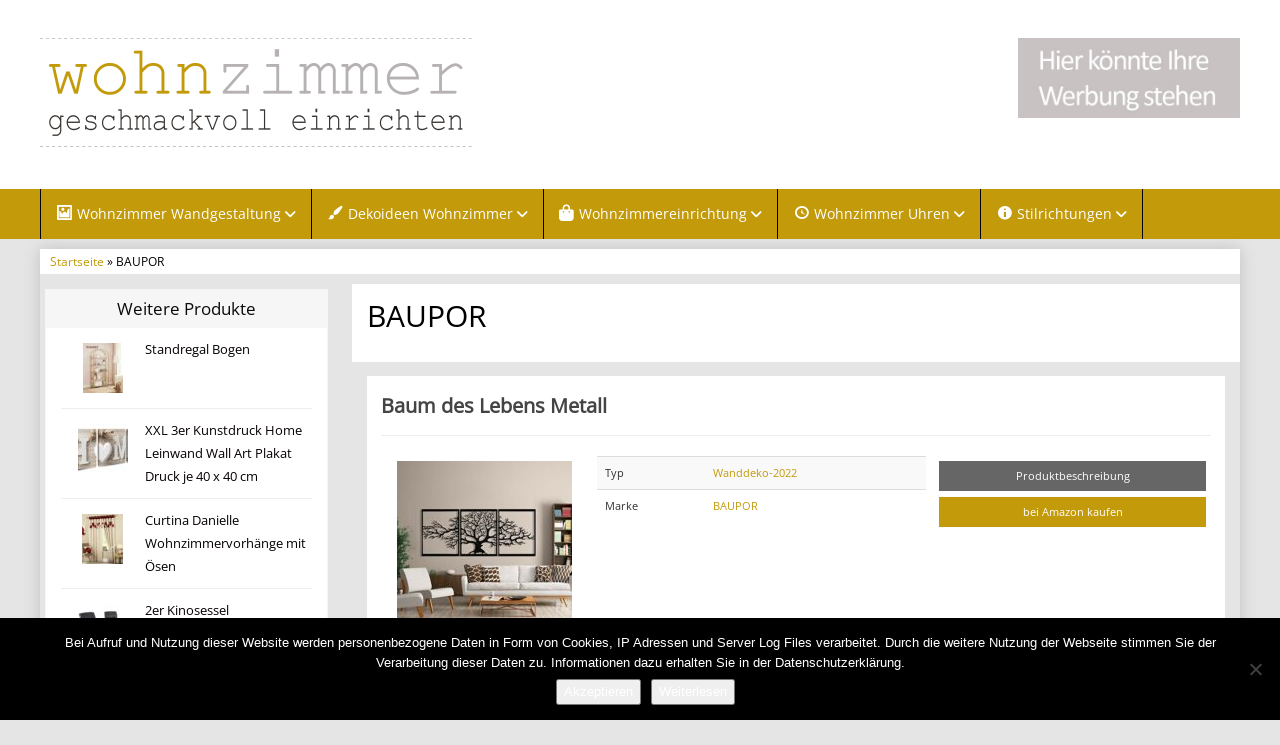

--- FILE ---
content_type: text/html; charset=UTF-8
request_url: https://wohnzimmer-geschmackvoll-einrichten.de/produkt/baupor/
body_size: 11303
content:
<!DOCTYPE html>
<html lang="de">
<head>
<meta charset="utf-8">
<meta name="viewport"
	content="width=device-width, initial-scale=1.0, user-scalable=no" />


<link rel="pingback" href="https://wohnzimmer-geschmackvoll-einrichten.de/xmlrpc.php" />


<link rel="stylesheet"
	href="https://wohnzimmer-geschmackvoll-einrichten.de/wp-content/themes/affiliatetheme/css/font-awesome-4.7.0/css/font-awesome.min.css">
<link rel="stylesheet"
	href="https://wohnzimmer-geschmackvoll-einrichten.de/wp-content/themes/affiliatetheme/jquery-ui-1.12.1/jquery-ui.min.css">
<link rel="stylesheet"
	href="https://wohnzimmer-geschmackvoll-einrichten.de/wp-content/themes/affiliatetheme/theme.css">
<link rel="stylesheet" href="https://wohnzimmer-geschmackvoll-einrichten.de/wp-content/themes/affiliatetheme-child/style.css">


<link rel="alternate" type="application/rss+xml" title="RSS 2.0 feed"
	href="https://wohnzimmer-geschmackvoll-einrichten.de/feed/" />
<link rel="alternate" type="application/rss+xml" title="Produkt Feed"
	href="https://wohnzimmer-geschmackvoll-einrichten.de/feed/?post_type=produkt/" />

<meta name='robots' content='index, follow, max-image-preview:large, max-snippet:-1, max-video-preview:-1' />

	<!-- This site is optimized with the Yoast SEO plugin v23.5 - https://yoast.com/wordpress/plugins/seo/ -->
	<title>Marke BAUPOR bei Wohnzimmer-Geschmackvoll-Einrichten.de</title>
	<meta name="description" content="Bei Wohnzimmer-Geschmackvoll-Einrichten.de erfahren Sie wie und mit welchen Möbeln Sie Ihr Wohnzimmer geschmackvoll einrichten können. Einfach Traumhaft." />
	<link rel="canonical" href="https://wohnzimmer-geschmackvoll-einrichten.de/produkt/baupor/" />
	<meta property="og:locale" content="de_DE" />
	<meta property="og:type" content="article" />
	<meta property="og:title" content="Marke BAUPOR bei Wohnzimmer-Geschmackvoll-Einrichten.de" />
	<meta property="og:description" content="Bei Wohnzimmer-Geschmackvoll-Einrichten.de erfahren Sie wie und mit welchen Möbeln Sie Ihr Wohnzimmer geschmackvoll einrichten können. Einfach Traumhaft." />
	<meta property="og:url" content="https://wohnzimmer-geschmackvoll-einrichten.de/produkt/baupor/" />
	<meta property="og:site_name" content="Wohnzimmer-Geschmackvoll-Einrichten.de" />
	<meta name="twitter:card" content="summary_large_image" />
	<script type="application/ld+json" class="yoast-schema-graph">{"@context":"https://schema.org","@graph":[{"@type":"CollectionPage","@id":"https://wohnzimmer-geschmackvoll-einrichten.de/produkt/baupor/","url":"https://wohnzimmer-geschmackvoll-einrichten.de/produkt/baupor/","name":"Marke BAUPOR bei Wohnzimmer-Geschmackvoll-Einrichten.de","isPartOf":{"@id":"https://wohnzimmer-geschmackvoll-einrichten.de/#website"},"primaryImageOfPage":{"@id":"https://wohnzimmer-geschmackvoll-einrichten.de/produkt/baupor/#primaryimage"},"image":{"@id":"https://wohnzimmer-geschmackvoll-einrichten.de/produkt/baupor/#primaryimage"},"thumbnailUrl":"https://wohnzimmer-geschmackvoll-einrichten.de/wp-content/uploads/2022/10/baum_des_lebens_metall_wanddeko_wohnzimmer.jpg","description":"Bei Wohnzimmer-Geschmackvoll-Einrichten.de erfahren Sie wie und mit welchen Möbeln Sie Ihr Wohnzimmer geschmackvoll einrichten können. Einfach Traumhaft.","breadcrumb":{"@id":"https://wohnzimmer-geschmackvoll-einrichten.de/produkt/baupor/#breadcrumb"},"inLanguage":"de"},{"@type":"ImageObject","inLanguage":"de","@id":"https://wohnzimmer-geschmackvoll-einrichten.de/produkt/baupor/#primaryimage","url":"https://wohnzimmer-geschmackvoll-einrichten.de/wp-content/uploads/2022/10/baum_des_lebens_metall_wanddeko_wohnzimmer.jpg","contentUrl":"https://wohnzimmer-geschmackvoll-einrichten.de/wp-content/uploads/2022/10/baum_des_lebens_metall_wanddeko_wohnzimmer.jpg","width":500,"height":500},{"@type":"BreadcrumbList","@id":"https://wohnzimmer-geschmackvoll-einrichten.de/produkt/baupor/#breadcrumb","itemListElement":[{"@type":"ListItem","position":1,"name":"Startseite","item":"https://wohnzimmer-geschmackvoll-einrichten.de/"},{"@type":"ListItem","position":2,"name":"BAUPOR"}]},{"@type":"WebSite","@id":"https://wohnzimmer-geschmackvoll-einrichten.de/#website","url":"https://wohnzimmer-geschmackvoll-einrichten.de/","name":"Wohnzimmer-Geschmackvoll-Einrichten.de","description":"erfahren Sie wie und mit welchen Möbeln Sie Ihr Wohnzimmer geschmackvoll einrichten können. Einfach Traumhaft.","potentialAction":[{"@type":"SearchAction","target":{"@type":"EntryPoint","urlTemplate":"https://wohnzimmer-geschmackvoll-einrichten.de/?s={search_term_string}"},"query-input":{"@type":"PropertyValueSpecification","valueRequired":true,"valueName":"search_term_string"}}],"inLanguage":"de"}]}</script>
	<!-- / Yoast SEO plugin. -->


<link rel="alternate" type="application/rss+xml" title="Wohnzimmer-Geschmackvoll-Einrichten.de &raquo; Feed" href="https://wohnzimmer-geschmackvoll-einrichten.de/feed/" />
<link rel="alternate" type="application/rss+xml" title="Wohnzimmer-Geschmackvoll-Einrichten.de &raquo; Kommentar-Feed" href="https://wohnzimmer-geschmackvoll-einrichten.de/comments/feed/" />
<link rel="alternate" type="application/rss+xml" title="Wohnzimmer-Geschmackvoll-Einrichten.de &raquo; BAUPOR Marke Feed" href="https://wohnzimmer-geschmackvoll-einrichten.de/produkt/baupor/feed/" />
<script type="text/javascript">
/* <![CDATA[ */
window._wpemojiSettings = {"baseUrl":"https:\/\/s.w.org\/images\/core\/emoji\/14.0.0\/72x72\/","ext":".png","svgUrl":"https:\/\/s.w.org\/images\/core\/emoji\/14.0.0\/svg\/","svgExt":".svg","source":{"concatemoji":"https:\/\/wohnzimmer-geschmackvoll-einrichten.de\/wp-includes\/js\/wp-emoji-release.min.js?ver=6.4.7"}};
/*! This file is auto-generated */
!function(i,n){var o,s,e;function c(e){try{var t={supportTests:e,timestamp:(new Date).valueOf()};sessionStorage.setItem(o,JSON.stringify(t))}catch(e){}}function p(e,t,n){e.clearRect(0,0,e.canvas.width,e.canvas.height),e.fillText(t,0,0);var t=new Uint32Array(e.getImageData(0,0,e.canvas.width,e.canvas.height).data),r=(e.clearRect(0,0,e.canvas.width,e.canvas.height),e.fillText(n,0,0),new Uint32Array(e.getImageData(0,0,e.canvas.width,e.canvas.height).data));return t.every(function(e,t){return e===r[t]})}function u(e,t,n){switch(t){case"flag":return n(e,"\ud83c\udff3\ufe0f\u200d\u26a7\ufe0f","\ud83c\udff3\ufe0f\u200b\u26a7\ufe0f")?!1:!n(e,"\ud83c\uddfa\ud83c\uddf3","\ud83c\uddfa\u200b\ud83c\uddf3")&&!n(e,"\ud83c\udff4\udb40\udc67\udb40\udc62\udb40\udc65\udb40\udc6e\udb40\udc67\udb40\udc7f","\ud83c\udff4\u200b\udb40\udc67\u200b\udb40\udc62\u200b\udb40\udc65\u200b\udb40\udc6e\u200b\udb40\udc67\u200b\udb40\udc7f");case"emoji":return!n(e,"\ud83e\udef1\ud83c\udffb\u200d\ud83e\udef2\ud83c\udfff","\ud83e\udef1\ud83c\udffb\u200b\ud83e\udef2\ud83c\udfff")}return!1}function f(e,t,n){var r="undefined"!=typeof WorkerGlobalScope&&self instanceof WorkerGlobalScope?new OffscreenCanvas(300,150):i.createElement("canvas"),a=r.getContext("2d",{willReadFrequently:!0}),o=(a.textBaseline="top",a.font="600 32px Arial",{});return e.forEach(function(e){o[e]=t(a,e,n)}),o}function t(e){var t=i.createElement("script");t.src=e,t.defer=!0,i.head.appendChild(t)}"undefined"!=typeof Promise&&(o="wpEmojiSettingsSupports",s=["flag","emoji"],n.supports={everything:!0,everythingExceptFlag:!0},e=new Promise(function(e){i.addEventListener("DOMContentLoaded",e,{once:!0})}),new Promise(function(t){var n=function(){try{var e=JSON.parse(sessionStorage.getItem(o));if("object"==typeof e&&"number"==typeof e.timestamp&&(new Date).valueOf()<e.timestamp+604800&&"object"==typeof e.supportTests)return e.supportTests}catch(e){}return null}();if(!n){if("undefined"!=typeof Worker&&"undefined"!=typeof OffscreenCanvas&&"undefined"!=typeof URL&&URL.createObjectURL&&"undefined"!=typeof Blob)try{var e="postMessage("+f.toString()+"("+[JSON.stringify(s),u.toString(),p.toString()].join(",")+"));",r=new Blob([e],{type:"text/javascript"}),a=new Worker(URL.createObjectURL(r),{name:"wpTestEmojiSupports"});return void(a.onmessage=function(e){c(n=e.data),a.terminate(),t(n)})}catch(e){}c(n=f(s,u,p))}t(n)}).then(function(e){for(var t in e)n.supports[t]=e[t],n.supports.everything=n.supports.everything&&n.supports[t],"flag"!==t&&(n.supports.everythingExceptFlag=n.supports.everythingExceptFlag&&n.supports[t]);n.supports.everythingExceptFlag=n.supports.everythingExceptFlag&&!n.supports.flag,n.DOMReady=!1,n.readyCallback=function(){n.DOMReady=!0}}).then(function(){return e}).then(function(){var e;n.supports.everything||(n.readyCallback(),(e=n.source||{}).concatemoji?t(e.concatemoji):e.wpemoji&&e.twemoji&&(t(e.twemoji),t(e.wpemoji)))}))}((window,document),window._wpemojiSettings);
/* ]]> */
</script>
<link rel='stylesheet' id='dashicons-css' href='https://wohnzimmer-geschmackvoll-einrichten.de/wp-includes/css/dashicons.min.css?ver=6.4.7' type='text/css' media='all' />
<link rel='stylesheet' id='menu-icon-font-awesome-css' href='https://wohnzimmer-geschmackvoll-einrichten.de/wp-content/plugins/menu-icons/css/fontawesome/css/all.min.css?ver=5.15.4' type='text/css' media='all' />
<link rel='stylesheet' id='menu-icons-extra-css' href='https://wohnzimmer-geschmackvoll-einrichten.de/wp-content/plugins/menu-icons/css/extra.min.css?ver=0.13.20' type='text/css' media='all' />
<style id='wp-emoji-styles-inline-css' type='text/css'>

	img.wp-smiley, img.emoji {
		display: inline !important;
		border: none !important;
		box-shadow: none !important;
		height: 1em !important;
		width: 1em !important;
		margin: 0 0.07em !important;
		vertical-align: -0.1em !important;
		background: none !important;
		padding: 0 !important;
	}
</style>
<link rel='stylesheet' id='wp-block-library-css' href='https://wohnzimmer-geschmackvoll-einrichten.de/wp-includes/css/dist/block-library/style.min.css?ver=6.4.7' type='text/css' media='all' />
<style id='classic-theme-styles-inline-css' type='text/css'>
/*! This file is auto-generated */
.wp-block-button__link{color:#fff;background-color:#32373c;border-radius:9999px;box-shadow:none;text-decoration:none;padding:calc(.667em + 2px) calc(1.333em + 2px);font-size:1.125em}.wp-block-file__button{background:#32373c;color:#fff;text-decoration:none}
</style>
<style id='global-styles-inline-css' type='text/css'>
body{--wp--preset--color--black: #000000;--wp--preset--color--cyan-bluish-gray: #abb8c3;--wp--preset--color--white: #ffffff;--wp--preset--color--pale-pink: #f78da7;--wp--preset--color--vivid-red: #cf2e2e;--wp--preset--color--luminous-vivid-orange: #ff6900;--wp--preset--color--luminous-vivid-amber: #fcb900;--wp--preset--color--light-green-cyan: #7bdcb5;--wp--preset--color--vivid-green-cyan: #00d084;--wp--preset--color--pale-cyan-blue: #8ed1fc;--wp--preset--color--vivid-cyan-blue: #0693e3;--wp--preset--color--vivid-purple: #9b51e0;--wp--preset--gradient--vivid-cyan-blue-to-vivid-purple: linear-gradient(135deg,rgba(6,147,227,1) 0%,rgb(155,81,224) 100%);--wp--preset--gradient--light-green-cyan-to-vivid-green-cyan: linear-gradient(135deg,rgb(122,220,180) 0%,rgb(0,208,130) 100%);--wp--preset--gradient--luminous-vivid-amber-to-luminous-vivid-orange: linear-gradient(135deg,rgba(252,185,0,1) 0%,rgba(255,105,0,1) 100%);--wp--preset--gradient--luminous-vivid-orange-to-vivid-red: linear-gradient(135deg,rgba(255,105,0,1) 0%,rgb(207,46,46) 100%);--wp--preset--gradient--very-light-gray-to-cyan-bluish-gray: linear-gradient(135deg,rgb(238,238,238) 0%,rgb(169,184,195) 100%);--wp--preset--gradient--cool-to-warm-spectrum: linear-gradient(135deg,rgb(74,234,220) 0%,rgb(151,120,209) 20%,rgb(207,42,186) 40%,rgb(238,44,130) 60%,rgb(251,105,98) 80%,rgb(254,248,76) 100%);--wp--preset--gradient--blush-light-purple: linear-gradient(135deg,rgb(255,206,236) 0%,rgb(152,150,240) 100%);--wp--preset--gradient--blush-bordeaux: linear-gradient(135deg,rgb(254,205,165) 0%,rgb(254,45,45) 50%,rgb(107,0,62) 100%);--wp--preset--gradient--luminous-dusk: linear-gradient(135deg,rgb(255,203,112) 0%,rgb(199,81,192) 50%,rgb(65,88,208) 100%);--wp--preset--gradient--pale-ocean: linear-gradient(135deg,rgb(255,245,203) 0%,rgb(182,227,212) 50%,rgb(51,167,181) 100%);--wp--preset--gradient--electric-grass: linear-gradient(135deg,rgb(202,248,128) 0%,rgb(113,206,126) 100%);--wp--preset--gradient--midnight: linear-gradient(135deg,rgb(2,3,129) 0%,rgb(40,116,252) 100%);--wp--preset--font-size--small: 13px;--wp--preset--font-size--medium: 20px;--wp--preset--font-size--large: 36px;--wp--preset--font-size--x-large: 42px;--wp--preset--spacing--20: 0,44rem;--wp--preset--spacing--30: 0,67rem;--wp--preset--spacing--40: 1rem;--wp--preset--spacing--50: 1,5rem;--wp--preset--spacing--60: 2,25rem;--wp--preset--spacing--70: 3,38rem;--wp--preset--spacing--80: 5,06rem;--wp--preset--shadow--natural: 6px 6px 9px rgba(0, 0, 0, 0.2);--wp--preset--shadow--deep: 12px 12px 50px rgba(0, 0, 0, 0.4);--wp--preset--shadow--sharp: 6px 6px 0px rgba(0, 0, 0, 0.2);--wp--preset--shadow--outlined: 6px 6px 0px -3px rgba(255, 255, 255, 1), 6px 6px rgba(0, 0, 0, 1);--wp--preset--shadow--crisp: 6px 6px 0px rgba(0, 0, 0, 1);}:where(.is-layout-flex){gap: 0.5em;}:where(.is-layout-grid){gap: 0.5em;}body .is-layout-flow > .alignleft{float: left;margin-inline-start: 0;margin-inline-end: 2em;}body .is-layout-flow > .alignright{float: right;margin-inline-start: 2em;margin-inline-end: 0;}body .is-layout-flow > .aligncenter{margin-left: auto !important;margin-right: auto !important;}body .is-layout-constrained > .alignleft{float: left;margin-inline-start: 0;margin-inline-end: 2em;}body .is-layout-constrained > .alignright{float: right;margin-inline-start: 2em;margin-inline-end: 0;}body .is-layout-constrained > .aligncenter{margin-left: auto !important;margin-right: auto !important;}body .is-layout-constrained > :where(:not(.alignleft):not(.alignright):not(.alignfull)){max-width: var(--wp--style--global--content-size);margin-left: auto !important;margin-right: auto !important;}body .is-layout-constrained > .alignwide{max-width: var(--wp--style--global--wide-size);}body .is-layout-flex{display: flex;}body .is-layout-flex{flex-wrap: wrap;align-items: center;}body .is-layout-flex > *{margin: 0;}body .is-layout-grid{display: grid;}body .is-layout-grid > *{margin: 0;}:where(.wp-block-columns.is-layout-flex){gap: 2em;}:where(.wp-block-columns.is-layout-grid){gap: 2em;}:where(.wp-block-post-template.is-layout-flex){gap: 1.25em;}:where(.wp-block-post-template.is-layout-grid){gap: 1.25em;}.has-black-color{color: var(--wp--preset--color--black) !important;}.has-cyan-bluish-gray-color{color: var(--wp--preset--color--cyan-bluish-gray) !important;}.has-white-color{color: var(--wp--preset--color--white) !important;}.has-pale-pink-color{color: var(--wp--preset--color--pale-pink) !important;}.has-vivid-red-color{color: var(--wp--preset--color--vivid-red) !important;}.has-luminous-vivid-orange-color{color: var(--wp--preset--color--luminous-vivid-orange) !important;}.has-luminous-vivid-amber-color{color: var(--wp--preset--color--luminous-vivid-amber) !important;}.has-light-green-cyan-color{color: var(--wp--preset--color--light-green-cyan) !important;}.has-vivid-green-cyan-color{color: var(--wp--preset--color--vivid-green-cyan) !important;}.has-pale-cyan-blue-color{color: var(--wp--preset--color--pale-cyan-blue) !important;}.has-vivid-cyan-blue-color{color: var(--wp--preset--color--vivid-cyan-blue) !important;}.has-vivid-purple-color{color: var(--wp--preset--color--vivid-purple) !important;}.has-black-background-color{background-color: var(--wp--preset--color--black) !important;}.has-cyan-bluish-gray-background-color{background-color: var(--wp--preset--color--cyan-bluish-gray) !important;}.has-white-background-color{background-color: var(--wp--preset--color--white) !important;}.has-pale-pink-background-color{background-color: var(--wp--preset--color--pale-pink) !important;}.has-vivid-red-background-color{background-color: var(--wp--preset--color--vivid-red) !important;}.has-luminous-vivid-orange-background-color{background-color: var(--wp--preset--color--luminous-vivid-orange) !important;}.has-luminous-vivid-amber-background-color{background-color: var(--wp--preset--color--luminous-vivid-amber) !important;}.has-light-green-cyan-background-color{background-color: var(--wp--preset--color--light-green-cyan) !important;}.has-vivid-green-cyan-background-color{background-color: var(--wp--preset--color--vivid-green-cyan) !important;}.has-pale-cyan-blue-background-color{background-color: var(--wp--preset--color--pale-cyan-blue) !important;}.has-vivid-cyan-blue-background-color{background-color: var(--wp--preset--color--vivid-cyan-blue) !important;}.has-vivid-purple-background-color{background-color: var(--wp--preset--color--vivid-purple) !important;}.has-black-border-color{border-color: var(--wp--preset--color--black) !important;}.has-cyan-bluish-gray-border-color{border-color: var(--wp--preset--color--cyan-bluish-gray) !important;}.has-white-border-color{border-color: var(--wp--preset--color--white) !important;}.has-pale-pink-border-color{border-color: var(--wp--preset--color--pale-pink) !important;}.has-vivid-red-border-color{border-color: var(--wp--preset--color--vivid-red) !important;}.has-luminous-vivid-orange-border-color{border-color: var(--wp--preset--color--luminous-vivid-orange) !important;}.has-luminous-vivid-amber-border-color{border-color: var(--wp--preset--color--luminous-vivid-amber) !important;}.has-light-green-cyan-border-color{border-color: var(--wp--preset--color--light-green-cyan) !important;}.has-vivid-green-cyan-border-color{border-color: var(--wp--preset--color--vivid-green-cyan) !important;}.has-pale-cyan-blue-border-color{border-color: var(--wp--preset--color--pale-cyan-blue) !important;}.has-vivid-cyan-blue-border-color{border-color: var(--wp--preset--color--vivid-cyan-blue) !important;}.has-vivid-purple-border-color{border-color: var(--wp--preset--color--vivid-purple) !important;}.has-vivid-cyan-blue-to-vivid-purple-gradient-background{background: var(--wp--preset--gradient--vivid-cyan-blue-to-vivid-purple) !important;}.has-light-green-cyan-to-vivid-green-cyan-gradient-background{background: var(--wp--preset--gradient--light-green-cyan-to-vivid-green-cyan) !important;}.has-luminous-vivid-amber-to-luminous-vivid-orange-gradient-background{background: var(--wp--preset--gradient--luminous-vivid-amber-to-luminous-vivid-orange) !important;}.has-luminous-vivid-orange-to-vivid-red-gradient-background{background: var(--wp--preset--gradient--luminous-vivid-orange-to-vivid-red) !important;}.has-very-light-gray-to-cyan-bluish-gray-gradient-background{background: var(--wp--preset--gradient--very-light-gray-to-cyan-bluish-gray) !important;}.has-cool-to-warm-spectrum-gradient-background{background: var(--wp--preset--gradient--cool-to-warm-spectrum) !important;}.has-blush-light-purple-gradient-background{background: var(--wp--preset--gradient--blush-light-purple) !important;}.has-blush-bordeaux-gradient-background{background: var(--wp--preset--gradient--blush-bordeaux) !important;}.has-luminous-dusk-gradient-background{background: var(--wp--preset--gradient--luminous-dusk) !important;}.has-pale-ocean-gradient-background{background: var(--wp--preset--gradient--pale-ocean) !important;}.has-electric-grass-gradient-background{background: var(--wp--preset--gradient--electric-grass) !important;}.has-midnight-gradient-background{background: var(--wp--preset--gradient--midnight) !important;}.has-small-font-size{font-size: var(--wp--preset--font-size--small) !important;}.has-medium-font-size{font-size: var(--wp--preset--font-size--medium) !important;}.has-large-font-size{font-size: var(--wp--preset--font-size--large) !important;}.has-x-large-font-size{font-size: var(--wp--preset--font-size--x-large) !important;}
.wp-block-navigation a:where(:not(.wp-element-button)){color: inherit;}
:where(.wp-block-post-template.is-layout-flex){gap: 1.25em;}:where(.wp-block-post-template.is-layout-grid){gap: 1.25em;}
:where(.wp-block-columns.is-layout-flex){gap: 2em;}:where(.wp-block-columns.is-layout-grid){gap: 2em;}
.wp-block-pullquote{font-size: 1.5em;line-height: 1.6;}
</style>
<link rel='stylesheet' id='cookie-notice-front-css' href='https://wohnzimmer-geschmackvoll-einrichten.de/wp-content/plugins/cookie-notice/css/front.min.css?ver=2.5.11' type='text/css' media='all' />
<link rel='stylesheet' id='style-css-css' href='https://wohnzimmer-geschmackvoll-einrichten.de/wp-content/themes/affiliatetheme/bootstrap/css/bootstrap-slider.css?ver=20140925' type='text/css' media='screen' />
<link rel='stylesheet' id='chld_thm_cfg_parent-css' href='https://wohnzimmer-geschmackvoll-einrichten.de/wp-content/themes/affiliatetheme/style.css?ver=6.4.7' type='text/css' media='all' />
<link rel='stylesheet' id='chld_thm_cfg_child-css' href='https://wohnzimmer-geschmackvoll-einrichten.de/wp-content/themes/affiliatetheme-child/style.css?ver=5.3.3.1648628644' type='text/css' media='all' />
<script type="text/javascript" src="https://wohnzimmer-geschmackvoll-einrichten.de/wp-content/themes/affiliatetheme/_/js/jquery-3.1.1.min.js?ver=3.1.1" id="jquery-js"></script>
<script type="text/javascript" src="https://wohnzimmer-geschmackvoll-einrichten.de/wp-content/themes/affiliatetheme/_/js/jquery-migrate-3.0.0.min.js?ver=3.0.0" id="jquery-migrate-js"></script>
<script type="text/javascript" id="cookie-notice-front-js-before">
/* <![CDATA[ */
var cnArgs = {"ajaxUrl":"https:\/\/wohnzimmer-geschmackvoll-einrichten.de\/wp-admin\/admin-ajax.php","nonce":"f97810c1e3","hideEffect":"fade","position":"bottom","onScroll":false,"onScrollOffset":100,"onClick":false,"cookieName":"cookie_notice_accepted","cookieTime":2592000,"cookieTimeRejected":2592000,"globalCookie":false,"redirection":false,"cache":false,"revokeCookies":false,"revokeCookiesOpt":"automatic"};
/* ]]> */
</script>
<script type="text/javascript" src="https://wohnzimmer-geschmackvoll-einrichten.de/wp-content/plugins/cookie-notice/js/front.min.js?ver=2.5.11" id="cookie-notice-front-js"></script>
<script type="text/javascript" src="https://wohnzimmer-geschmackvoll-einrichten.de/wp-content/themes/affiliatetheme/_/js/blogPost.js?ver=6.4.7" id="blogPost-js"></script>
<link rel="https://api.w.org/" href="https://wohnzimmer-geschmackvoll-einrichten.de/wp-json/" /><link rel="EditURI" type="application/rsd+xml" title="RSD" href="https://wohnzimmer-geschmackvoll-einrichten.de/xmlrpc.php?rsd" />
<meta name="generator" content="WordPress 6.4.7" />
<script type="text/javascript">var ajaxurl = "https://wohnzimmer-geschmackvoll-einrichten.de/wp-admin/admin-ajax.php"</script><meta name="generator" content="Elementor 3.27.7; features: additional_custom_breakpoints; settings: css_print_method-external, google_font-enabled, font_display-auto">
			<style>
				.e-con.e-parent:nth-of-type(n+4):not(.e-lazyloaded):not(.e-no-lazyload),
				.e-con.e-parent:nth-of-type(n+4):not(.e-lazyloaded):not(.e-no-lazyload) * {
					background-image: none !important;
				}
				@media screen and (max-height: 1024px) {
					.e-con.e-parent:nth-of-type(n+3):not(.e-lazyloaded):not(.e-no-lazyload),
					.e-con.e-parent:nth-of-type(n+3):not(.e-lazyloaded):not(.e-no-lazyload) * {
						background-image: none !important;
					}
				}
				@media screen and (max-height: 640px) {
					.e-con.e-parent:nth-of-type(n+2):not(.e-lazyloaded):not(.e-no-lazyload),
					.e-con.e-parent:nth-of-type(n+2):not(.e-lazyloaded):not(.e-no-lazyload) * {
						background-image: none !important;
					}
				}
			</style>
			 
        <script
	src="https://wohnzimmer-geschmackvoll-einrichten.de/wp-content/themes/affiliatetheme/_/js/comparison-functions.min.js"></script>
<script
	src="https://wohnzimmer-geschmackvoll-einrichten.de/wp-content/themes/affiliatetheme/_/js/jquery.actual.min.js"></script>
<script
	src="https://wohnzimmer-geschmackvoll-einrichten.de/wp-content/themes/affiliatetheme/_/js/filterTaxonomies.min.js"></script>




<link rel="stylesheet"
	href="https://wohnzimmer-geschmackvoll-einrichten.de/wp-content/themes/affiliatetheme/_/css/custom.php">
</head>
<body class="archive tax-produkt_marken term-baupor term-367 cookies-not-set elementor-default elementor-kit-3006">





        <header id="header" class="full-size custom-container" >

            
                <div class="footer-wrapper">
                    
            <div class="col5 logo">

                <a href="https://wohnzimmer-geschmackvoll-einrichten.de" title="zur Startseite" class="brand"><img src="http://wohnzimmer-geschmackvoll-einrichten.de/wp-content/uploads/2016/06/wohnzimmer-geschmackvoll-einrichten-logo.png" alt="Wohnzimmer-Geschmackvoll-Einrichten.de"></a>            </div>

            <div class="col7">

                <div class="ad"> <a href="https://wohnzimmer-geschmackvoll-einrichten.de/werbung/"><img class="wp-image-3090" src="https://wohnzimmer-geschmackvoll-einrichten.de/wp-content/uploads/2017/05/Ihre-Werbung.jpg" alt="" width="222" height="80" /></a></div>
                <div id="search-header">

                                    </div>
            </div>

            <div class="clearfix"></div>

            
                </div><!-- end footer-wrapper -->

                        </header>

        
    <nav class=" custom-container full-size" id="navigation">

        <div class="navbar navbar-default" data-menu="1">

                            <div class="footer-wrapper footer-wrapper-nav">
                <button class="navbar-toggle custom-navbar-toggle" data-target=".bs-navbar-collapse" data-toggle="collapse" type="button">
    <span class="sr-only">Toggle navigation</span>
    <span class="pull-left custom-toggle">
        <span class="icon-bar"></span>
        <span class="icon-bar"></span>
        <span class="icon-bar"></span>
    </span>
    <span class="pull-right">
        <span class="pull-left">Navigation</span> &nbsp;<i class="fa fa-angle-down"></i>
    </span>
    <span class="clearfix"></span>
</button><ul id="menu-menue-oben" class="nav navbar-nav collapse navbar-collapse bs-navbar-collapse"><li id="menu-item-58" class="dropdown menu-item menu-item-type-post_type menu-item-object-page menu-item-has-children"><a title="So gestalten Sie Ihre Wohnzimmerwand" href="https://wohnzimmer-geschmackvoll-einrichten.de/wohnzimmer-wandgestaltung/" class="dropdown-toggle "><i class="_mi _before dashicons dashicons-format-image" aria-hidden="true"></i><span>Wohnzimmer Wandgestaltung</span> <i class="fa fa-angle-down"></i></a> <span class="menu-caret" data-toggle="dropdown" aria-expanded="false"><i class="fa fa-plus"></i></span><div class="clearfix"></div>
<ul class="dropdown-menu mega-menu depth-0">
	<li id="menu-item-59" class="menu-item menu-item-type-post_type menu-item-object-page dropdown-mega-menu"><a title="Schöner gestalten mit Wohnzimmer Bildern" href="https://wohnzimmer-geschmackvoll-einrichten.de/wohnzimmer-wandgestaltung/bilder/" class="dropdown-toggle ">Bilder</a><div class="clearfix"></div></li>
	<li id="menu-item-60" class="menu-item menu-item-type-post_type menu-item-object-page dropdown-mega-menu"><a title="Auf was Sie bei der Wanddeko achten sollten" href="https://wohnzimmer-geschmackvoll-einrichten.de/wohnzimmer-wandgestaltung/wanddeko/" class="dropdown-toggle ">Wanddeko</a><div class="clearfix"></div></li>
	<li id="menu-item-61" class="menu-item menu-item-type-post_type menu-item-object-page dropdown-mega-menu"><a title="So finden Sie die richtige Beleuchtung" href="https://wohnzimmer-geschmackvoll-einrichten.de/wohnzimmer-wandgestaltung/beleuchtung/" class="dropdown-toggle ">Beleuchtung</a><div class="clearfix"></div></li>
	<li id="menu-item-751" class="menu-item menu-item-type-post_type menu-item-object-page dropdown-mega-menu"><a title="Mit Tapeten das Zimmer verschönern" href="https://wohnzimmer-geschmackvoll-einrichten.de/wohnzimmer-wandgestaltung/tapeten/" class="dropdown-toggle ">Tapeten</a><div class="clearfix"></div></li>
	<li id="menu-item-1963" class="menu-item menu-item-type-post_type menu-item-object-page dropdown-mega-menu"><a href="https://wohnzimmer-geschmackvoll-einrichten.de/wohnzimmer-wandgestaltung/wohnzimmer-regale/" class="dropdown-toggle ">Wohnzimmer Regale</a><div class="clearfix"></div></li>
</ul>
</li>
<li id="menu-item-51" class="dropdown menu-item menu-item-type-post_type menu-item-object-page menu-item-has-children"><a title="Dekoideen für Ihr Wohnzimmer" href="https://wohnzimmer-geschmackvoll-einrichten.de/dekoideen-wohnzimmer/" class="dropdown-toggle "><i class="_mi _before dashicons dashicons-admin-customizer" aria-hidden="true"></i><span>Dekoideen Wohnzimmer</span> <i class="fa fa-angle-down"></i></a> <span class="menu-caret" data-toggle="dropdown" aria-expanded="false"><i class="fa fa-plus"></i></span><div class="clearfix"></div>
<ul class="dropdown-menu mega-menu depth-0">
	<li id="menu-item-54" class="menu-item menu-item-type-post_type menu-item-object-page dropdown-mega-menu"><a title="Was Sie beim Kauf von Vasen beachten sollten" href="https://wohnzimmer-geschmackvoll-einrichten.de/dekoideen-wohnzimmer/vasen/" class="dropdown-toggle ">Vasen</a><div class="clearfix"></div></li>
	<li id="menu-item-53" class="menu-item menu-item-type-post_type menu-item-object-page dropdown-mega-menu"><a title="Skulpturen sind er Blickfang im Wohnzimmer" href="https://wohnzimmer-geschmackvoll-einrichten.de/dekoideen-wohnzimmer/skulpturen/" class="dropdown-toggle ">Skulpturen</a><div class="clearfix"></div></li>
	<li id="menu-item-52" class="menu-item menu-item-type-post_type menu-item-object-page dropdown-mega-menu"><a title="Mit Kleinmöbeln das Zimmer verschönern" href="https://wohnzimmer-geschmackvoll-einrichten.de/dekoideen-wohnzimmer/kleinmoebel/" class="dropdown-toggle ">Kleinmöbel</a><div class="clearfix"></div></li>
	<li id="menu-item-748" class="menu-item menu-item-type-post_type menu-item-object-page dropdown-mega-menu"><a title="Die perfekte Stehlampe fürs Wohnzimmer finden " href="https://wohnzimmer-geschmackvoll-einrichten.de/dekoideen-wohnzimmer/stehlampen/" class="dropdown-toggle ">Stehlampen</a><div class="clearfix"></div></li>
	<li id="menu-item-747" class="menu-item menu-item-type-post_type menu-item-object-page dropdown-mega-menu"><a title="So dekorieren Sie Ihren Wohnzimmerschrank" href="https://wohnzimmer-geschmackvoll-einrichten.de/dekoideen-wohnzimmer/deko-wohnzimmerschrank/" class="dropdown-toggle ">Deko Wohnzimmerschrank</a><div class="clearfix"></div></li>
	<li id="menu-item-1289" class="menu-item menu-item-type-post_type menu-item-object-page dropdown-mega-menu"><a href="https://wohnzimmer-geschmackvoll-einrichten.de/dekoideen-wohnzimmer/wohnzimmervorhaenge/" class="dropdown-toggle ">Wohnzimmervorhänge</a><div class="clearfix"></div></li>
</ul>
</li>
<li id="menu-item-62" class="dropdown menu-item menu-item-type-post_type menu-item-object-page menu-item-has-children"><a title="Auf was Sie bei der Wohnzimmereinrichtung achten sollten" href="https://wohnzimmer-geschmackvoll-einrichten.de/wohnzimmereinrichtung/" class="dropdown-toggle "><i class="_mi _before fa fa-shopping-bag" aria-hidden="true"></i><span>Wohnzimmereinrichtung</span> <i class="fa fa-angle-down"></i></a> <span class="menu-caret" data-toggle="dropdown" aria-expanded="false"><i class="fa fa-plus"></i></span><div class="clearfix"></div>
<ul class="dropdown-menu mega-menu depth-0">
	<li id="menu-item-65" class="menu-item menu-item-type-post_type menu-item-object-page dropdown-mega-menu"><a title="Tipps und Tricks beim zum Tisch Kauf" href="https://wohnzimmer-geschmackvoll-einrichten.de/wohnzimmereinrichtung/tische/" class="dropdown-toggle ">Tische</a><div class="clearfix"></div></li>
	<li id="menu-item-63" class="menu-item menu-item-type-post_type menu-item-object-page dropdown-mega-menu"><a title="Sofa was Sie Wissen sollten" href="https://wohnzimmer-geschmackvoll-einrichten.de/wohnzimmereinrichtung/sofa/" class="dropdown-toggle ">Sofa</a><div class="clearfix"></div></li>
	<li id="menu-item-64" class="menu-item menu-item-type-post_type menu-item-object-page dropdown-mega-menu"><a title="So finden Sie den perfekten Stuhl" href="https://wohnzimmer-geschmackvoll-einrichten.de/wohnzimmereinrichtung/stuehle/" class="dropdown-toggle ">Stühle</a><div class="clearfix"></div></li>
	<li id="menu-item-746" class="menu-item menu-item-type-post_type menu-item-object-page dropdown-mega-menu"><a title="Moderne Fernsehsessel und bequeme Sofas" href="https://wohnzimmer-geschmackvoll-einrichten.de/wohnzimmereinrichtung/fernsehsessel/" class="dropdown-toggle ">Fernsehsessel</a><div class="clearfix"></div></li>
	<li id="menu-item-745" class="menu-item menu-item-type-post_type menu-item-object-page dropdown-mega-menu"><a title="Wohnzimmerschränke online kaufen " href="https://wohnzimmer-geschmackvoll-einrichten.de/wohnzimmereinrichtung/wohnzimmerschraenke/" class="dropdown-toggle ">Wohnzimmerschränke</a><div class="clearfix"></div></li>
</ul>
</li>
<li id="menu-item-724" class="dropdown menu-item menu-item-type-post_type menu-item-object-page menu-item-has-children"><a title="So finden Sie Ihre perfekte Wohnzimmer Uhr" href="https://wohnzimmer-geschmackvoll-einrichten.de/wohnzimmer-uhren/" class="dropdown-toggle "><i class="_mi _before dashicons dashicons-clock" aria-hidden="true"></i><span>Wohnzimmer Uhren</span> <i class="fa fa-angle-down"></i></a> <span class="menu-caret" data-toggle="dropdown" aria-expanded="false"><i class="fa fa-plus"></i></span><div class="clearfix"></div>
<ul class="dropdown-menu mega-menu depth-0">
	<li id="menu-item-733" class="menu-item menu-item-type-post_type menu-item-object-page dropdown-mega-menu"><a title="Die Kuckucksuhr – Trend im neuen und alten Design" href="https://wohnzimmer-geschmackvoll-einrichten.de/wohnzimmer-uhren/kuckucksuhr/" class="dropdown-toggle ">Kuckucksuhr</a><div class="clearfix"></div></li>
	<li id="menu-item-732" class="menu-item menu-item-type-post_type menu-item-object-page dropdown-mega-menu"><a title="Wohnzimmeruhren mit Pendel sind der Trend" href="https://wohnzimmer-geschmackvoll-einrichten.de/wohnzimmer-uhren/pendeluhr/" class="dropdown-toggle ">Pendeluhr</a><div class="clearfix"></div></li>
	<li id="menu-item-731" class="menu-item menu-item-type-post_type menu-item-object-page dropdown-mega-menu"><a title="Bahnhofsuhren voll im Trend" href="https://wohnzimmer-geschmackvoll-einrichten.de/wohnzimmer-uhren/bahnhofsuhr/" class="dropdown-toggle ">Bahnhofsuhr</a><div class="clearfix"></div></li>
</ul>
</li>
<li id="menu-item-55" class="dropdown menu-item menu-item-type-post_type menu-item-object-page menu-item-has-children"><a title="Welches ist Ihre Stilrichtung" href="https://wohnzimmer-geschmackvoll-einrichten.de/stilrichtungen/" class="dropdown-toggle "><i class="_mi _before dashicons dashicons-info" aria-hidden="true"></i><span>Stilrichtungen</span> <i class="fa fa-angle-down"></i></a> <span class="menu-caret" data-toggle="dropdown" aria-expanded="false"><i class="fa fa-plus"></i></span><div class="clearfix"></div>
<ul class="dropdown-menu mega-menu depth-0">
	<li id="menu-item-56" class="menu-item menu-item-type-post_type menu-item-object-page dropdown-mega-menu"><a title="Ein modernes Wohnzimmer – viele Gestaltungsvarianten" href="https://wohnzimmer-geschmackvoll-einrichten.de/stilrichtungen/modernes-wohnzimmer/" class="dropdown-toggle ">Modernes Wohnzimmer</a><div class="clearfix"></div></li>
	<li id="menu-item-57" class="menu-item menu-item-type-post_type menu-item-object-page dropdown-mega-menu"><a title="Einfach gemütlich Wohnzimmer im Landhausstil" href="https://wohnzimmer-geschmackvoll-einrichten.de/stilrichtungen/wohnzimmer-landhausstil/" class="dropdown-toggle ">Wohnzimmer Landhausstil</a><div class="clearfix"></div></li>
	<li id="menu-item-744" class="menu-item menu-item-type-post_type menu-item-object-page dropdown-mega-menu"><a title="Schweden kommt zu Besuch" href="https://wohnzimmer-geschmackvoll-einrichten.de/stilrichtungen/skandinavisch-wohnen/" class="dropdown-toggle ">Skandinavisch wohnen</a><div class="clearfix"></div></li>
	<li id="menu-item-1288" class="menu-item menu-item-type-post_type menu-item-object-page dropdown-mega-menu"><a href="https://wohnzimmer-geschmackvoll-einrichten.de/stilrichtungen/wohnzimmer-vintage-style/" class="dropdown-toggle ">Wohnzimmer Vintage Style</a><div class="clearfix"></div></li>
	<li id="menu-item-1879" class="menu-item menu-item-type-post_type menu-item-object-page dropdown-mega-menu"><a href="https://wohnzimmer-geschmackvoll-einrichten.de/stilrichtungen/hampton-style/" class="dropdown-toggle ">Hampton Style</a><div class="clearfix"></div></li>
</ul>
</li>
</ul>                </div> <!-- end footer-wrapper footer-wrapper-nav -->
                
        </div> <!-- end navbar navbar-default -->

    </nav>

    <script>
        jQuery(document).ready(function($) {
            handleStickyNavScrollPosition(400);
        });
    </script>

        <div id="wrapper">
    
<div class="custom-container">
    <div class="full-size">
        
        <div id="breadcrumb" itemscope itemtype="http://schema.org/WebPage" itemprop="breadcrumb">

            <a href="https://wohnzimmer-geschmackvoll-einrichten.de">  Startseite</a> &raquo;
            BAUPOR
            <div class="clearfix"></div>
        </div>

        </div>
</div>


<script>
    jQuery(document).ready(function($) {
        handleNavbarDefaultScrolling();
    });
</script><div class="custom-container custom-container-margin-top">
	<div class="full-size">
    <div class="col3 sidebar-left" id="sidebar">
    <div id="produkt_feed-2" class="widget widget_produkt_feed">            <h4>Weitere Produkte</h4>
                    <ul class="items">
                                    <li class="produkt full-size">
                                                    <div class="col4 widget_product_box">
                                <a href="https://wohnzimmer-geschmackvoll-einrichten.de/produkt/vasagle/standregal-bogen/" ><img width="40" height="50" src="https://wohnzimmer-geschmackvoll-einrichten.de/wp-content/uploads/2022/10/wohnzimmer_regal_mit_5_ebenen_aus_hartglas_goldfarben-40x50.jpg" class="attachment-slider_small size-slider_small wp-post-image" alt="" decoding="async" /></a>                            </div>
                        <div class="col8"><a href="https://wohnzimmer-geschmackvoll-einrichten.de/produkt/vasagle/standregal-bogen/" >Standregal Bogen</a><br />&nbsp;</div>                        <div class="clearfix"></div>
                    </li>
                                    <li class="produkt full-size">
                                                    <div class="col4 widget_product_box">
                                <a href="https://wohnzimmer-geschmackvoll-einrichten.de/produkt/oramics/xxl-3er-kunstdruck-home-leinwand-wall-art-plakat-druck-je-40-x-40-cm/" ><img width="50" height="50" src="https://wohnzimmer-geschmackvoll-einrichten.de/wp-content/uploads/2016/06/41vTwjkpN-L-50x50.jpg" class="attachment-slider_small size-slider_small wp-post-image" alt="XXL 3er Kunstdruck Home Leinwand Wall Art Plakat Druck je 40 x 40 cm" decoding="async" /></a>                            </div>
                        <div class="col8"><a href="https://wohnzimmer-geschmackvoll-einrichten.de/produkt/oramics/xxl-3er-kunstdruck-home-leinwand-wall-art-plakat-druck-je-40-x-40-cm/" >XXL 3er Kunstdruck Home Leinwand Wall Art Plakat Druck je 40 x 40 cm</a><br /></div>                        <div class="clearfix"></div>
                    </li>
                                    <li class="produkt full-size">
                                                    <div class="col4 widget_product_box">
                                <a href="https://wohnzimmer-geschmackvoll-einrichten.de/produkt/j-rosenthal-son-ltd/curtina-danielle-wohnzimmervorhaenge-mit-oesen/" ><img loading="lazy" width="41" height="50" src="https://wohnzimmer-geschmackvoll-einrichten.de/wp-content/uploads/2017/08/51yu6zl2dCL-41x50.jpg" class="attachment-slider_small size-slider_small wp-post-image" alt="Wohnzimmervorhänge mit Ösen" decoding="async" /></a>                            </div>
                        <div class="col8"><a href="https://wohnzimmer-geschmackvoll-einrichten.de/produkt/j-rosenthal-son-ltd/curtina-danielle-wohnzimmervorhaenge-mit-oesen/" >Curtina Danielle Wohnzimmervorhänge mit Ösen</a><br /></div>                        <div class="clearfix"></div>
                    </li>
                                    <li class="produkt full-size">
                                                    <div class="col4 widget_product_box">
                                <a href="https://wohnzimmer-geschmackvoll-einrichten.de/produkt/macoshopde-by-maco-moebel/2er-kinosessel/" ><img loading="lazy" width="50" height="50" src="https://wohnzimmer-geschmackvoll-einrichten.de/wp-content/uploads/2022/11/2er_xxl_kinosessel-50x50.jpg" class="attachment-slider_small size-slider_small wp-post-image" alt="" decoding="async" /></a>                            </div>
                        <div class="col8"><a href="https://wohnzimmer-geschmackvoll-einrichten.de/produkt/macoshopde-by-maco-moebel/2er-kinosessel/" >2er Kinosessel</a><br />&nbsp;</div>                        <div class="clearfix"></div>
                    </li>
                                    <li class="produkt full-size">
                                                    <div class="col4 widget_product_box">
                                <a href="https://wohnzimmer-geschmackvoll-einrichten.de/produkt/elinkume/geschwungene-lampe/" ><img loading="lazy" width="50" height="50" src="https://wohnzimmer-geschmackvoll-einrichten.de/wp-content/uploads/2022/10/dimmbare_stehleuchte_led_weiss_spirale-50x50.jpg" class="attachment-slider_small size-slider_small wp-post-image" alt="" decoding="async" /></a>                            </div>
                        <div class="col8"><a href="https://wohnzimmer-geschmackvoll-einrichten.de/produkt/elinkume/geschwungene-lampe/" >Geschwungene Lampe</a><br />&nbsp;</div>                        <div class="clearfix"></div>
                    </li>
                                    <li class="produkt full-size">
                                                    <div class="col4 widget_product_box">
                                <a href="https://wohnzimmer-geschmackvoll-einrichten.de/produkt/kookoo/kookoo-kuckucksuhr-weiss-modern/" ><img loading="lazy" width="50" height="50" src="https://wohnzimmer-geschmackvoll-einrichten.de/wp-content/uploads/2017/04/kookoo_kuckucksuhr_weiss_modern-50x50.jpg" class="attachment-slider_small size-slider_small wp-post-image" alt="KooKoo Kuckucksuhr" decoding="async" /></a>                            </div>
                        <div class="col8"><a href="https://wohnzimmer-geschmackvoll-einrichten.de/produkt/kookoo/kookoo-kuckucksuhr-weiss-modern/" >KooKoo Kuckucksuhr weiß modern</a><br /></div>                        <div class="clearfix"></div>
                    </li>
                                    <li class="produkt full-size">
                                                    <div class="col4 widget_product_box">
                                <a href="https://wohnzimmer-geschmackvoll-einrichten.de/produkt/coocnh/ausgefallene-led-wandleuchte/" ><img loading="lazy" width="50" height="50" src="https://wohnzimmer-geschmackvoll-einrichten.de/wp-content/uploads/2017/12/511Inr2B3SWL-50x50.jpg" class="attachment-slider_small size-slider_small wp-post-image" alt="LED Wandleuchte" decoding="async" /></a>                            </div>
                        <div class="col8"><a href="https://wohnzimmer-geschmackvoll-einrichten.de/produkt/coocnh/ausgefallene-led-wandleuchte/" >Ausgefallene LED Wandleuchte</a><br /></div>                        <div class="clearfix"></div>
                    </li>
                                    <li class="produkt full-size">
                                                    <div class="col4 widget_product_box">
                                <a href="https://wohnzimmer-geschmackvoll-einrichten.de/produkt/formano/moderne-bodenvase-aus-keramik/" ><img loading="lazy" width="50" height="42" src="https://wohnzimmer-geschmackvoll-einrichten.de/wp-content/uploads/2017/12/41kjYYggUwL-50x42.jpg" class="attachment-slider_small size-slider_small wp-post-image" alt="Moderne Bodenvase Keramik" decoding="async" /></a>                            </div>
                        <div class="col8"><a href="https://wohnzimmer-geschmackvoll-einrichten.de/produkt/formano/moderne-bodenvase-aus-keramik/" >Moderne Bodenvase aus Keramik</a><br /></div>                        <div class="clearfix"></div>
                    </li>
                                    <li class="produkt full-size">
                                                    <div class="col4 widget_product_box">
                                <a href="https://wohnzimmer-geschmackvoll-einrichten.de/produkt/a-t-lums/tripod-stehleuchte/" ><img loading="lazy" width="50" height="50" src="https://wohnzimmer-geschmackvoll-einrichten.de/wp-content/uploads/2022/11/vintage_stehlampe_fuer_wohnzimmer-50x50.jpg" class="attachment-slider_small size-slider_small wp-post-image" alt="" decoding="async" /></a>                            </div>
                        <div class="col8"><a href="https://wohnzimmer-geschmackvoll-einrichten.de/produkt/a-t-lums/tripod-stehleuchte/" >Tripod Stehleuchte</a><br />&nbsp;</div>                        <div class="clearfix"></div>
                    </li>
                                    <li class="produkt full-size">
                                                    <div class="col4 widget_product_box">
                                <a href="https://wohnzimmer-geschmackvoll-einrichten.de/produkt/huqi/stein-tapete/" ><img loading="lazy" width="50" height="50" src="https://wohnzimmer-geschmackvoll-einrichten.de/wp-content/uploads/2022/10/stein_tapete_3d_stereo_steinoptik-50x50.jpg" class="attachment-slider_small size-slider_small wp-post-image" alt="" decoding="async" /></a>                            </div>
                        <div class="col8"><a href="https://wohnzimmer-geschmackvoll-einrichten.de/produkt/huqi/stein-tapete/" >Stein Tapete</a><br />&nbsp;</div>                        <div class="clearfix"></div>
                    </li>
                                    <li class="produkt full-size">
                                                    <div class="col4 widget_product_box">
                                <a href="https://wohnzimmer-geschmackvoll-einrichten.de/produkt/elbmoebel-de/elbmoebel-hocker-in-braun-aus-holz-eckig-wuerfel/" ><img loading="lazy" width="50" height="50" src="https://wohnzimmer-geschmackvoll-einrichten.de/wp-content/uploads/2016/06/514rtkPkJkL-50x50.jpg" class="attachment-slider_small size-slider_small wp-post-image" alt="elbmöbel Hocker in braun aus Holz eckig (Würfel)" decoding="async" /></a>                            </div>
                        <div class="col8"><a href="https://wohnzimmer-geschmackvoll-einrichten.de/produkt/elbmoebel-de/elbmoebel-hocker-in-braun-aus-holz-eckig-wuerfel/" >elbmöbel Hocker in braun aus Holz eckig (Würfel)</a><br /></div>                        <div class="clearfix"></div>
                    </li>
                                    <li class="produkt full-size">
                                                    <div class="col4 widget_product_box">
                                <a href="https://wohnzimmer-geschmackvoll-einrichten.de/produkt/gilde-glas-art/glas-art-vase/" ><img loading="lazy" width="25" height="50" src="https://wohnzimmer-geschmackvoll-einrichten.de/wp-content/uploads/2022/10/glasvase_design_von_gilde-25x50.jpg" class="attachment-slider_small size-slider_small wp-post-image" alt="" decoding="async" /></a>                            </div>
                        <div class="col8"><a href="https://wohnzimmer-geschmackvoll-einrichten.de/produkt/gilde-glas-art/glas-art-vase/" >Glas Art Vase</a><br />&nbsp;</div>                        <div class="clearfix"></div>
                    </li>
                                    <li class="produkt full-size">
                                                    <div class="col4 widget_product_box">
                                <a href="https://wohnzimmer-geschmackvoll-einrichten.de/produkt/zclchq/fototapete-marmor/" ><img loading="lazy" width="50" height="50" src="https://wohnzimmer-geschmackvoll-einrichten.de/wp-content/uploads/2022/10/fototapete_3d_weisser_marmor_wandgemaelde-50x50.jpg" class="attachment-slider_small size-slider_small wp-post-image" alt="" decoding="async" /></a>                            </div>
                        <div class="col8"><a href="https://wohnzimmer-geschmackvoll-einrichten.de/produkt/zclchq/fototapete-marmor/" >Fototapete Marmor</a><br />&nbsp;</div>                        <div class="clearfix"></div>
                    </li>
                                    <li class="produkt full-size">
                                                    <div class="col4 widget_product_box">
                                <a href="https://wohnzimmer-geschmackvoll-einrichten.de/produkt/alphamoebel/wohnzimmertisch-modern-weiss-walnuss/" ><img loading="lazy" width="50" height="50" src="https://wohnzimmer-geschmackvoll-einrichten.de/wp-content/uploads/2017/12/51nLEmRvDaL-50x50.jpg" class="attachment-slider_small size-slider_small wp-post-image" alt="Wohnzimmertisch modern weiß" decoding="async" /></a>                            </div>
                        <div class="col8"><a href="https://wohnzimmer-geschmackvoll-einrichten.de/produkt/alphamoebel/wohnzimmertisch-modern-weiss-walnuss/" >Wohnzimmertisch modern weiß / walnuß</a><br /></div>                        <div class="clearfix"></div>
                    </li>
                                    <li class="produkt full-size">
                                                    <div class="col4 widget_product_box">
                                <a href="https://wohnzimmer-geschmackvoll-einrichten.de/produkt/sino-living/sino-living-massagesessel-mit-fusshocker-pu-leder-schwarz/" ><img loading="lazy" width="50" height="50" src="https://wohnzimmer-geschmackvoll-einrichten.de/wp-content/uploads/2017/04/sino-living_massagesessel_mit_fusshocker_pu-leder_schwarz-50x50.jpg" class="attachment-slider_small size-slider_small wp-post-image" alt="Sino-Living Massagesessel mit Fußhocker," decoding="async" /></a>                            </div>
                        <div class="col8"><a href="https://wohnzimmer-geschmackvoll-einrichten.de/produkt/sino-living/sino-living-massagesessel-mit-fusshocker-pu-leder-schwarz/" >Sino-Living Massagesessel mit Fußhocker, PU-Leder schwarz</a><br /></div>                        <div class="clearfix"></div>
                    </li>
                                    <li class="produkt full-size">
                                                    <div class="col4 widget_product_box">
                                <a href="https://wohnzimmer-geschmackvoll-einrichten.de/produkt/invicta-interior/design-drehsessel-couture-antik-coffee/" ><img loading="lazy" width="50" height="33" src="https://wohnzimmer-geschmackvoll-einrichten.de/wp-content/uploads/2017/08/51TdmhXLMML-50x33.jpg" class="attachment-slider_small size-slider_small wp-post-image" alt="Design Drehsessel COUTURE" decoding="async" /></a>                            </div>
                        <div class="col8"><a href="https://wohnzimmer-geschmackvoll-einrichten.de/produkt/invicta-interior/design-drehsessel-couture-antik-coffee/" >Design Drehsessel COUTURE antik coffee</a><br /></div>                        <div class="clearfix"></div>
                    </li>
                                    <li class="produkt full-size">
                                                    <div class="col4 widget_product_box">
                                <a href="https://wohnzimmer-geschmackvoll-einrichten.de/produkt/ailiebhaus/ailiebhaus-bahnhofsuhr/" ><img loading="lazy" width="50" height="50" src="https://wohnzimmer-geschmackvoll-einrichten.de/wp-content/uploads/2017/04/ailiebhaus_bahnhofsuhr_-50x50.jpg" class="attachment-slider_small size-slider_small wp-post-image" alt="Ailiebhaus Bahnhofsuhr" decoding="async" /></a>                            </div>
                        <div class="col8"><a href="https://wohnzimmer-geschmackvoll-einrichten.de/produkt/ailiebhaus/ailiebhaus-bahnhofsuhr/" >Ailiebhaus Bahnhofsuhr</a><br /></div>                        <div class="clearfix"></div>
                    </li>
                                    <li class="produkt full-size">
                                                    <div class="col4 widget_product_box">
                                <a href="https://wohnzimmer-geschmackvoll-einrichten.de/produkt/idimex/bauernschrank-gewachst/" ><img loading="lazy" width="50" height="50" src="https://wohnzimmer-geschmackvoll-einrichten.de/wp-content/uploads/2017/12/51fvtgIux9L-50x50.jpg" class="attachment-slider_small size-slider_small wp-post-image" alt="Bauernschrank gewachst hell" decoding="async" /></a>                            </div>
                        <div class="col8"><a href="https://wohnzimmer-geschmackvoll-einrichten.de/produkt/idimex/bauernschrank-gewachst/" >Bauernschrank gewachst</a><br /></div>                        <div class="clearfix"></div>
                    </li>
                            </ul>
        </div>    </div>
    
<div
			class="col9 content content-right ">
			<div class="box seo-text">
				<h1 class="category-h1">BAUPOR</h1>
<div class="clearfix"></div><div class="clearfix"></div>
			</div>
			<div class="row produkte">
<div class="col-md-12 horizontal-product">
	<div class="thumbnail horizontal">
		<div class="caption">
			<div class="full-size">
				<div class="col9">
					<h3>
						<span><a href="https://wohnzimmer-geschmackvoll-einrichten.de/produkt/baupor/baum-des-lebens-metall/" >Baum des Lebens Metall</a></span>
					</h3>
				</div>
                <div class=" col3 rating" style="height:36px;">&nbsp;</div>                <div class="clearfix"></div>
			</div>
			<hr>
			<div class="full-size">
				<div class="col3 horizontal-img">
					<div class="move-over-thumbnail-container-175 text-center">
                        <a href="https://wohnzimmer-geschmackvoll-einrichten.de/produkt/baupor/baum-des-lebens-metall/" ><img width="175" height="175" src="https://wohnzimmer-geschmackvoll-einrichten.de/wp-content/uploads/2022/10/baum_des_lebens_metall_wanddeko_wohnzimmer-175x175.jpg" class="mouse-over-thumbnail wp-post-image" alt="" decoding="async" /></a>                    </div>
				</div>
				<div class="col5 horizontal-col5">
                                        <table class="table table-striped">
						<tbody>
                                    <tr>
            <td>Typ</td>
            <td>
                <a href="https://wohnzimmer-geschmackvoll-einrichten.de/typen/wanddeko-2022/"><span>Wanddeko-2022</span></a>            </td>
        </tr>
            <tr>
            <td>Marke</td>
            <td>
                <a href="https://wohnzimmer-geschmackvoll-einrichten.de/produkt/baupor/"><span itemprop="brand">BAUPOR</span></a>            </td>
        </tr>
                                </tbody>
					</table>
				</div>
				<div class="col4">
                    <a class="btn btn-checklist-buttom btn-detail btn-block" href="https://wohnzimmer-geschmackvoll-einrichten.de/produkt/baupor/baum-des-lebens-metall/" >Produktbeschreibung</a><a href="https://www.amazon.de/dp/B07JQ9FVCP/?tag=wohnzimmer-geschmackvoll-einrichten-21" class="btn btn-ap btn-block" target="_blank"  rel="nofollow"   >bei Amazon kaufen</a>                </div>
				<div class="clearfix"></div>
			</div>
		</div>
            </div>
</div></div>


			<div class="text-center">
</div>

</div>

	
<div class="clearfix"></div>
	</div>
</div>
</div><footer
	class="custom-container full-size"
	id="footer">
                <div class="footer-wrapper">
                    <div class="col-md-3">
                    </div>
		<div class="col-md-6">
                    </div>
		<div class="col-md-3 service">
            <div id="nav_menu-2" class="widget widget_nav_menu"><h4>Rechtliches &#038; Sonstiges</h4><div class="menu-rechtliches-sonstiges-container"><ul id="menu-rechtliches-sonstiges" class="menu"><li id="menu-item-1281" class="menu-item menu-item-type-post_type menu-item-object-page menu-item-1281"><a title="Auf dieser Seite werben" href="https://wohnzimmer-geschmackvoll-einrichten.de/werbung/"><i class="_mi _before dashicons dashicons-arrow-right-alt2" aria-hidden="true"></i><span>Auf dieser Seite werben</span></a></li>
<li id="menu-item-66" class="menu-item menu-item-type-post_type menu-item-object-page menu-item-privacy-policy menu-item-66"><a title="Datenschutzerklärung" rel="privacy-policy" href="https://wohnzimmer-geschmackvoll-einrichten.de/datenschutzerklaerung/"><i class="_mi _before dashicons dashicons-arrow-right-alt2" aria-hidden="true"></i><span>Datenschutzerklärung</span></a></li>
<li id="menu-item-67" class="menu-item menu-item-type-post_type menu-item-object-page menu-item-67"><a title="Impressum" href="https://wohnzimmer-geschmackvoll-einrichten.de/impressum/"><i class="_mi _before dashicons dashicons-arrow-right-alt2" aria-hidden="true"></i><span>Impressum</span></a></li>
</ul></div></div>                    </div>
		<div class="clearfix"></div>
		<hr>
		<div class="full-size copyright text-center">
			<p>&copy; 2026 - Wohnzimmer-Geschmackvoll-Einrichten.de</p>
		</div>
        </div>


</footer>
</div><a href="https://wohnzimmer-geschmackvoll-einrichten.de" id="blogurl" style="display: none;"></a>
<div id="debug-request"></div>
			<script>
				const lazyloadRunObserver = () => {
					const lazyloadBackgrounds = document.querySelectorAll( `.e-con.e-parent:not(.e-lazyloaded)` );
					const lazyloadBackgroundObserver = new IntersectionObserver( ( entries ) => {
						entries.forEach( ( entry ) => {
							if ( entry.isIntersecting ) {
								let lazyloadBackground = entry.target;
								if( lazyloadBackground ) {
									lazyloadBackground.classList.add( 'e-lazyloaded' );
								}
								lazyloadBackgroundObserver.unobserve( entry.target );
							}
						});
					}, { rootMargin: '200px 0px 200px 0px' } );
					lazyloadBackgrounds.forEach( ( lazyloadBackground ) => {
						lazyloadBackgroundObserver.observe( lazyloadBackground );
					} );
				};
				const events = [
					'DOMContentLoaded',
					'elementor/lazyload/observe',
				];
				events.forEach( ( event ) => {
					document.addEventListener( event, lazyloadRunObserver );
				} );
			</script>
			<link rel='stylesheet' id='filter-attributes-css' href='https://wohnzimmer-geschmackvoll-einrichten.de/wp-content/themes/affiliatetheme/_/css/filter-attributes.min.css?ver=0.1' type='text/css' media='all' />
<link rel='stylesheet' id='descriptor-map-css' href='https://wohnzimmer-geschmackvoll-einrichten.de/wp-content/themes/affiliatetheme/library/page-builder/css/descriptor_map_styles.css?ver=0.1' type='text/css' media='all' />
<link rel='stylesheet' id='chartist-css' href='https://wohnzimmer-geschmackvoll-einrichten.de/wp-content/themes/affiliatetheme/chartist-js/chartist.min.css?ver=0.9.5' type='text/css' media='all' />
<link rel='stylesheet' id='chartist-tt-css' href='https://wohnzimmer-geschmackvoll-einrichten.de/wp-content/themes/affiliatetheme/chartist-js/plugins/tooltip/chartist-plugin-tooltip.css?ver=0.0.7' type='text/css' media='all' />
<link rel='stylesheet' id='chartist-legend-css' href='https://wohnzimmer-geschmackvoll-einrichten.de/wp-content/themes/affiliatetheme/chartist-js/plugins/legend/chartist-plugin-legend.css?ver=0.6.2' type='text/css' media='all' />
<script type="text/javascript" src="https://wohnzimmer-geschmackvoll-einrichten.de/wp-content/themes/affiliatetheme/bootstrap/js/bootstrap-slider.js?ver=2.05" id="bootstrap-js-js"></script>
<script type="text/javascript" src="https://wohnzimmer-geschmackvoll-einrichten.de/wp-content/themes/affiliatetheme/_/js/filter-attributes.min.js?ver=6.4.7" id="filter-attributes-js"></script>
<script type="text/javascript" src="https://wohnzimmer-geschmackvoll-einrichten.de/wp-content/themes/affiliatetheme/library/page-builder/js/descriptor_map_functions.js?ver=6.4.7" id="descriptor-map-js-js"></script>

		<!-- Cookie Notice plugin v2.5.11 by Hu-manity.co https://hu-manity.co/ -->
		<div id="cookie-notice" role="dialog" class="cookie-notice-hidden cookie-revoke-hidden cn-position-bottom" aria-label="Cookie Notice" style="background-color: rgba(0,0,0,1);"><div class="cookie-notice-container" style="color: #fff"><span id="cn-notice-text" class="cn-text-container">Bei Aufruf und Nutzung dieser Website werden personenbezogene Daten in Form von Cookies, IP Adressen und Server Log Files verarbeitet. Durch die weitere Nutzung der Webseite stimmen Sie der Verarbeitung dieser Daten zu. Informationen dazu erhalten Sie in der Datenschutzerklärung.</span><span id="cn-notice-buttons" class="cn-buttons-container"><button id="cn-accept-cookie" data-cookie-set="accept" class="cn-set-cookie cn-button cn-button-custom button" aria-label="Akzeptieren">Akzeptieren</button><button data-link-url="https://wohnzimmer-geschmackvoll-einrichten.de/datenschutzerklaerung/" data-link-target="_blank" id="cn-more-info" class="cn-more-info cn-button cn-button-custom button" aria-label="Weiterlesen">Weiterlesen</button></span><button type="button" id="cn-close-notice" data-cookie-set="accept" class="cn-close-icon" aria-label="Nein"></button></div>
			
		</div>
		<!-- / Cookie Notice plugin --><script
	src="https://wohnzimmer-geschmackvoll-einrichten.de/wp-content/themes/affiliatetheme/jquery-ui-1.12.1/jquery-ui.min.js"></script>
<script
	src="https://wohnzimmer-geschmackvoll-einrichten.de/wp-content/themes/affiliatetheme/jquery-ui-1.12.1/datepicker-de.js"></script>
<script
	src="https://wohnzimmer-geschmackvoll-einrichten.de/wp-content/themes/affiliatetheme/bootstrap/js/bootstrap.min.js"></script>
<script
	src="https://wohnzimmer-geschmackvoll-einrichten.de/wp-content/themes/affiliatetheme/_/js/scripts.min.js"></script>

<script
	src="https://wohnzimmer-geschmackvoll-einrichten.de/wp-content/themes/affiliatetheme/_/js/mega-menu.min.js"></script>
<script
	src="https://wohnzimmer-geschmackvoll-einrichten.de/wp-content/themes/affiliatetheme/_/js/fixed-menu.min.js"></script>

<style type="text/css">@font-face { font-family:Open Sans;src:url(https://wohnzimmer-geschmackvoll-einrichten.de/wp-content/uploads/2022/07/OpenSans-Regular.ttf) format('truetype');}</style><style type="text/css">@font-face { font-family:Open Sans;src:url(https://wohnzimmer-geschmackvoll-einrichten.de/wp-content/uploads/2022/07/OpenSans-Regular.ttf) format('truetype');}</style><script>
    jQuery(document).ready(function($){
    	initBackTotop();

    });
    </script>
<a href="#"
	class="back-to-top back-to-top-is-visible back-to-top-fade-out"><i
	class="fa fa-2x fa-angle-double-up"></i></a>
<span style="display: none;" id="acftacn">5ffa2a5b05</span>
<span style="display: none;" id="acfaacn">a88fc3a9ea</span>
<span style="display: none;" id="acaaacn">c2ed6a8b3d</span>
<span style="display: none;" id="acfpacn">afce559340</span>

<div class="ajax-loading"><div></div></div>

</body>
</html>
